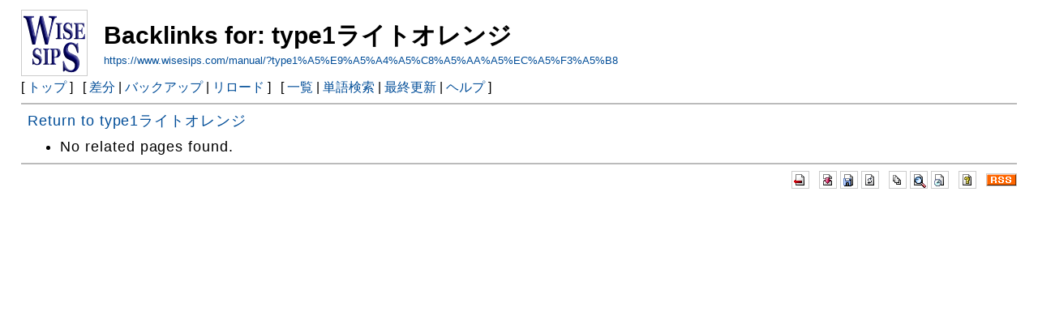

--- FILE ---
content_type: text/html; charset=EUC-JP
request_url: https://www.wisesips.com/manual/?plugin=related&page=type1%A5%E9%A5%A4%A5%C8%A5%AA%A5%EC%A5%F3%A5%B8
body_size: 1448
content:
<?xml version="1.0" encoding="EUC-JP" ?>
<!DOCTYPE html PUBLIC "-//W3C//DTD XHTML 1.1//EN" "http://www.w3.org/TR/xhtml11/DTD/xhtml11.dtd">
<html xmlns="http://www.w3.org/1999/xhtml" xml:lang="ja">
<head>
 <meta http-equiv="content-type" content="application/xhtml+xml; charset=EUC-JP" />
 <meta http-equiv="content-style-type" content="text/css" />
 <meta name="robots" content="NOINDEX,NOFOLLOW,NOARCHIVE" />
 <title>Backlinks for: type1ライトオレンジ - サポート</title>

 <link rel="SHORTCUT ICON" href="" />
 <link rel="stylesheet" type="text/css" media="screen" href="skin/pukiwiki.css.php?charset=Shift_JIS" charset="Shift_JIS" />
 <link rel="stylesheet" type="text/css" media="print"  href="skin/pukiwiki.css.php?charset=Shift_JIS&amp;media=print" charset="Shift_JIS" />
 <link rel="alternate" type="application/rss+xml" title="RSS" href="https://www.wisesips.com/manual/?cmd=rss" />

<script>
  (function(i,s,o,g,r,a,m){i['GoogleAnalyticsObject']=r;i[r]=i[r]||function(){
  (i[r].q=i[r].q||[]).push(arguments)},i[r].l=1*new Date();a=s.createElement(o),
  m=s.getElementsByTagName(o)[0];a.async=1;a.src=g;m.parentNode.insertBefore(a,m)
  })(window,document,'script','https://www.google-analytics.com/analytics.js','ga');

  ga('create', 'UA-2077951-11', 'auto');
  ga('require', 'displayfeatures');
  ga('send', 'pageview');

</script>
</head>
<body>

<div id="header">
 <a href="https://www.wisesips.com/manual/?%A5%B5%A5%DD%A1%BC%A5%C8"><img id="logo" src="image/pukiwiki.png" width="80" height="80" alt="[PukiWiki]" title="[PukiWiki]" /></a>

 <h1 class="title">Backlinks for: type1ライトオレンジ</h1>

    <a href="https://www.wisesips.com/manual/?type1%A5%E9%A5%A4%A5%C8%A5%AA%A5%EC%A5%F3%A5%B8"><span class="small">https://www.wisesips.com/manual/?type1%A5%E9%A5%A4%A5%C8%A5%AA%A5%EC%A5%F3%A5%B8</span></a>
 
</div>

<div id="navigator">
 [ <a href="https://www.wisesips.com/manual/?%A5%B5%A5%DD%A1%BC%A5%C8" >トップ</a> ] &nbsp;

 [
  <a href="https://www.wisesips.com/manual/?cmd=diff&amp;page=type1%A5%E9%A5%A4%A5%C8%A5%AA%A5%EC%A5%F3%A5%B8" >差分</a> 	| <a href="https://www.wisesips.com/manual/?cmd=backup&amp;page=type1%A5%E9%A5%A4%A5%C8%A5%AA%A5%EC%A5%F3%A5%B8" >バックアップ</a>   | <a href="https://www.wisesips.com/manual/?type1%A5%E9%A5%A4%A5%C8%A5%AA%A5%EC%A5%F3%A5%B8" >リロード</a> ] &nbsp;

 [
    <a href="https://www.wisesips.com/manual/?cmd=list" >一覧</a>  | <a href="https://www.wisesips.com/manual/?cmd=search" >単語検索</a> | <a href="https://www.wisesips.com/manual/?RecentChanges" >最終更新</a> | <a href="https://www.wisesips.com/manual/?Help" >ヘルプ</a> ]

</div>

<hr class="full_hr" />
<div id="body"><a href="https://www.wisesips.com/manual/?type1%A5%E9%A5%A4%A5%C8%A5%AA%A5%EC%A5%F3%A5%B8">Return to type1ライトオレンジ</a><br />
<ul><li>No related pages found.</li></ul>
</div>



<hr class="full_hr" />
<!-- Toolbar -->
<div id="toolbar">
 <a href="https://www.wisesips.com/manual/?%A5%B5%A5%DD%A1%BC%A5%C8"><img src="image/top.png" width="20" height="20" alt="トップ" title="トップ" /></a>
 &nbsp;
  <a href="https://www.wisesips.com/manual/?cmd=diff&amp;page=type1%A5%E9%A5%A4%A5%C8%A5%AA%A5%EC%A5%F3%A5%B8"><img src="image/diff.png" width="20" height="20" alt="差分" title="差分" /></a>	<a href="https://www.wisesips.com/manual/?cmd=backup&amp;page=type1%A5%E9%A5%A4%A5%C8%A5%AA%A5%EC%A5%F3%A5%B8"><img src="image/backup.png" width="20" height="20" alt="バックアップ" title="バックアップ" /></a> <a href="https://www.wisesips.com/manual/?type1%A5%E9%A5%A4%A5%C8%A5%AA%A5%EC%A5%F3%A5%B8"><img src="image/reload.png" width="20" height="20" alt="リロード" title="リロード" /></a> &nbsp;
 <a href="https://www.wisesips.com/manual/?cmd=list"><img src="image/list.png" width="20" height="20" alt="一覧" title="一覧" /></a> <a href="https://www.wisesips.com/manual/?cmd=search"><img src="image/search.png" width="20" height="20" alt="単語検索" title="単語検索" /></a> <a href="https://www.wisesips.com/manual/?RecentChanges"><img src="image/recentchanges.png" width="20" height="20" alt="最終更新" title="最終更新" /></a> &nbsp; <a href="https://www.wisesips.com/manual/?Help"><img src="image/help.png" width="20" height="20" alt="ヘルプ" title="ヘルプ" /></a> &nbsp; <a href="https://www.wisesips.com/manual/?cmd=rss&amp;ver=1.0"><img src="image/rss.png" width="36" height="14" alt="最終更新のRSS" title="最終更新のRSS" /></a></div>



<div id="footer">
</div>
<script>
  (function(i,s,o,g,r,a,m){i['GoogleAnalyticsObject']=r;i[r]=i[r]||function(){
  (i[r].q=i[r].q||[]).push(arguments)},i[r].l=1*new Date();a=s.createElement(o),
  m=s.getElementsByTagName(o)[0];a.async=1;a.src=g;m.parentNode.insertBefore(a,m)
  })(window,document,'script','https://www.google-analytics.com/analytics.js','ga');

  ga('create', 'UA-2077951-11', 'auto');
  ga('send', 'pageview');

</script>
</body>
</html>


--- FILE ---
content_type: text/plain
request_url: https://www.google-analytics.com/j/collect?v=1&_v=j102&a=1637703207&t=pageview&_s=1&dl=https%3A%2F%2Fwww.wisesips.com%2Fmanual%2F%3Fplugin%3Drelated%26page%3Dtype1%25A5%25E9%25A5%25A4%25A5%25C8%25A5%25AA%25A5%25EC%25A5%25F3%25A5%25B8&ul=en-us%40posix&dt=Backlinks%20for%3A%20type1%E3%83%A9%E3%82%A4%E3%83%88%E3%82%AA%E3%83%AC%E3%83%B3%E3%82%B8%20-%20%E3%82%B5%E3%83%9D%E3%83%BC%E3%83%88&sr=1280x720&vp=1280x720&_u=IGBAgEABAAAAACAAI~&jid=31009819&gjid=1091457490&cid=532435264.1769122628&tid=UA-2077951-11&_gid=1844146676.1769122628&_slc=1&z=2059757921
body_size: -450
content:
2,cG-1ZJ9ZVTRF4